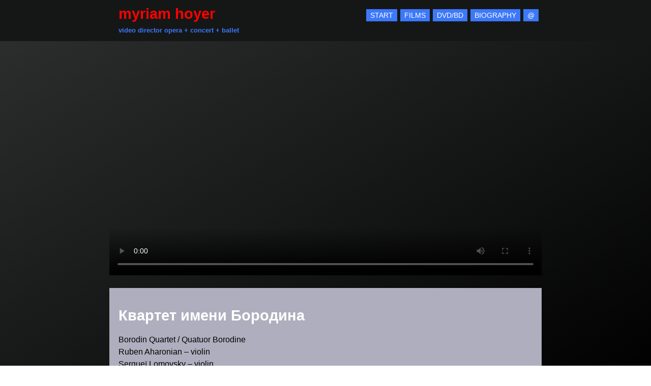

--- FILE ---
content_type: text/html; charset=UTF-8
request_url: https://myriamhoyer.com/%D0%BA%D0%B2%D0%B0%D1%80%D1%82%D0%B5%D1%82-%D0%B8%D0%BC%D0%B5%D0%BD%D0%B8-%D0%B1%D0%BE%D1%80%D0%BE%D0%B4%D0%B8%D0%BD%D0%B0-borodin-quartet/
body_size: 2027
content:
<!doctype html>
<html lang="en" id="top">
<head>
<meta charset="utf-8">
<meta name="viewport" content="width=device-width, initial-scale=1.0">
<title>  Квартет имени Бородина (Borodin Quartet)  |  Myriam Hoyer</title>
<link rel="stylesheet" href="https://myriamhoyer.com/videodirector/data/themes/myriam-hoyer/style.css" type="text/css" media="all" />
<meta name='robots' content='max-image-preview:large'>
<link rel="canonical" href="https://myriamhoyer.com/%d0%ba%d0%b2%d0%b0%d1%80%d1%82%d0%b5%d1%82-%d0%b8%d0%bc%d0%b5%d0%bd%d0%b8-%d0%b1%d0%be%d1%80%d0%be%d0%b4%d0%b8%d0%bd%d0%b0-borodin-quartet/">
</head>
<body>
<header>
<div id="head">
<div id="hgroup"><a href="https://myriamhoyer.com">
<h1>myriam hoyer</h1>
<p>video director opera + concert + ballet</p>
</a></div>
<nav id="headernavi"><div class="menu-header-container"><ul id="menu-header" class="menu"><li><a href="https://myriamhoyer.com/welcome/">START</a></li>
<li><a href="https://myriamhoyer.com/filmography/">FILMS</a></li>
<li><a href="https://myriamhoyer.com/dvd-blu-ray/">DVD/BD</a></li>
<li><a href="https://myriamhoyer.com/biography/">BIOGRAPHY</a></li>
<li><a href="https://myriamhoyer.com/contact/">@</a></li>
</ul></div></nav>
</div>
</header>
<article>


<video controls poster="/video/Borodin-Quartet-Les-Rencontres-Musicales.jpg"><source src="/video/Borodin-Quartet-Les-Rencontres-Musicales_TRAILER.mp4" type="video/mp4"><p>Das Video ist nicht sichtbar? Wahrscheinlich unterstützt Ihr Browser kein HTML5 Video</p></video>
<div id="project">
<h2>Квартет имени Бородина</h2>
<p>Borodin Quartet / Quatuor Borodine<br>
Ruben Aharonian &#8211; violin<br>
Sergueï Lomovsky &#8211; violin<br>
Igor Naidin &#8211; viola<br>
Vladimir Balshin &#8211; violoncello</p>
<p>Квартет имени Бородина<br>
Рубен Агаронян<br>
Сергей Ломовский<br>
Игорь Найдин<br>
Владимир Бальшин</p>
<p>recorded at<br>
LA GRANGE AU LAC ÉVIAN<br>
2014, July 9th</p>
<p>Les Rencontres Musicales d’Évian 2014<br>
ARTISTIC DIRECTION QUATUOR MODIGLIANI</p>
<p>Alexandre BORODINE &#8211; Quatuor n°2 en ré majeur<br>
Pjotr Ilytch TCHAÏKOVSKI &#8211; « Andante cantabile » extrait du Quatuor n°1 op. 11<br>
Franz SCHUBERT &#8211; Quatuor n°14 en ré mineur, La jeune fille et la mort D.810 (Der Tod und das Mädchen)</p>
<p>camera &#8211; JÉRÔME BEFFAY, PHILIPPE CHEVALLIER, ETIENNE CHOPIN, AMÉLIE MAURI, JULIETTE SWIERCZEWSKI<br>
crane &#8211; PHILIPPE MEUSNIER<br>
director of cinematography &#8211; GHERIB MESSAOUD<br>
sound engineers &#8211; CÉLINE GRANGEY, VIRGINIE LEFEBVRE<br>
music advisor &#8211; YVES ROUSSEAU<br>
editing &#8211; JULIETTE SWIERCZEWSKI<br>
mix &#8211; MICHEL SWIERCZEWSKI</p>
<p>directed by MYRIAM HOYER</p>
<p><img decoding="async" class="alignnone wp-image-1096" src="https://myriamhoyer.com/videodirector/media/arte.png" alt="" width="101" height="25" srcset="https://myriamhoyer.com/videodirector/media/arte.png 1419w, https://myriamhoyer.com/videodirector/media/arte-320x79.png 320w, https://myriamhoyer.com/videodirector/media/arte-1233x305.png 1233w, https://myriamhoyer.com/videodirector/media/arte-768x190.png 768w, https://myriamhoyer.com/videodirector/media/arte-850x210.png 850w" sizes="(max-width: 101px) 100vw, 101px"> <img decoding="async" class="alignnone wp-image-1109" src="https://myriamhoyer.com/videodirector/media/Bel-Air-Media.png" alt="" width="66" height="35" /> <img decoding="async" class="alignnone wp-image-1112" src="https://myriamhoyer.com/videodirector/media/CNC.png" alt="" width="162" height="35" srcset="https://myriamhoyer.com/videodirector/media/CNC.png 2409w, https://myriamhoyer.com/videodirector/media/CNC-320x69.png 320w, https://myriamhoyer.com/videodirector/media/CNC-1413x305.png 1413w, https://myriamhoyer.com/videodirector/media/CNC-768x166.png 768w, https://myriamhoyer.com/videodirector/media/CNC-850x183.png 850w" sizes="(max-width: 162px) 100vw, 162px"> <img decoding="async" loading="lazy" class="alignnone wp-image-2253" src="https://myriamhoyer.com/videodirector/media/mmedia-pos-aeaebe.png" alt="" width="80" height="35" /> <img decoding="async" loading="lazy" class="alignnone wp-image-2274" src="https://myriamhoyer.com/videodirector/media/Radio_Télévision_Suisse_2011_logo.svg_.png" alt="" width="145" height="40" srcset="https://myriamhoyer.com/videodirector/media/Radio_Télévision_Suisse_2011_logo.svg_.png 1280w, https://myriamhoyer.com/videodirector/media/Radio_Télévision_Suisse_2011_logo.svg_-320x89.png 320w, https://myriamhoyer.com/videodirector/media/Radio_Télévision_Suisse_2011_logo.svg_-1103x305.png 1103w, https://myriamhoyer.com/videodirector/media/Radio_Télévision_Suisse_2011_logo.svg_-768x212.png 768w, https://myriamhoyer.com/videodirector/media/Radio_Télévision_Suisse_2011_logo.svg_-850x235.png 850w" sizes="(max-width: 145px) 100vw, 145px"> <img decoding="async" loading="lazy" class="alignnone wp-image-2256" src="https://myriamhoyer.com/videodirector/media/Rencontres-Musicales-Evian-RME-aeaebe.png" alt="" width="126" height="40" srcset="https://myriamhoyer.com/videodirector/media/Rencontres-Musicales-Evian-RME-aeaebe.png 426w, https://myriamhoyer.com/videodirector/media/Rencontres-Musicales-Evian-RME-aeaebe-320x101.png 320w" sizes="(max-width: 126px) 100vw, 126px"></p>
</div>

</article>

<footer>
<nav id="historyback"><ul><li><a href="javascript:history.back()" title="back">&#9666;</a></li></ul></nav>
<nav id="footernavi"><div class="menu-footer-container"><ul id="menu-footer" class="menu"><li><a href="https://myriamhoyer.com/imprint/">imprint &#038; privacy</a></li>
</ul></div></nav>
<nav id="scrolltotop"><ul><li><a href="#top" title="scroll to top">&#9652;</a></li></ul></nav>
</footer>
</body>
</html>

--- FILE ---
content_type: text/css
request_url: https://myriamhoyer.com/videodirector/data/themes/myriam-hoyer/style.css
body_size: 3469
content:
/*
Theme Name: Myriam Hoyer
Description: a responsive WordPress Theme for myriamhoyer.com
Author: Jens Liebrecht
Author URI: https://jens-liebrecht.de
*/
@font-face{ font-family: OpenSans; src: url(/fonts/OpenSans-Regular.ttf); }
html { width: 100%; height: 100%; margin: 0; padding: 0; scroll-behavior: smooth; }
body { max-width: 2500px; font-size: 100%; font-family: OpenSans, Helvetica, Arial, sans-serif; line-height: 150%; width: 100%; float: left; margin: 0; padding: 0;
background: #2E3030;
background: -webkit-linear-gradient(top left, #2E3030, #010101);
background: -moz-linear-gradient(top left, #2E3030, #010101);
background: linear-gradient(to bottom right, #2E3030, #010101);
background-attachment: fixed;  }

/*--------------------------------------- Header ---------------------------------------*/
header { background-color: #151716; width: 100%; height: auto; float: left; clear: none; margin: 0 0 18px; padding: 0; }
div#head { display: flow-root; width: 100%; max-width: 850px; margin-top: 0; margin-right: auto; margin-left: auto; padding: 6px 0 18px; display: block; }
div#headstart { display: flow-root; width: 100%; display: flow-root; max-width: 850px; margin-top: 0; margin-right: auto; margin-left: auto; padding: 6px 0 18px; display: block; }
div#hgroup { float: left; clear: none; padding-top: 9px; padding-bottom: 9px; }
div#hgroup h1 { color: red; font-size: 1.8em; clear: inherit; margin: 0 0 9px; padding: 0 0 0 18px; }
div#hgroupstart { width: 100%; float: left; clear: none; max-width: 850px; padding-top: 9px; padding-bottom: 9px; }
div#hgroupstart h1 { color: red; font-size: 1.8em; visibility: hidden; clear: inherit; margin: 0 0 9px; padding: 0 0 0 18px; display: block; }
div#hgroup p { color: #3c78fa; font-size: 0.8em; font-weight: bold; font-style: normal; margin: 0; padding: 0 6px 0 18px; display: block; }
div#hgroup a { text-decoration: none; }
nav#headernavi { text-align: right; float: right; margin: 12px auto 0; padding-bottom: 0; }
nav#headernavistart { width: auto; height: 36px; max-width: 850px; margin: 12px auto 0; padding-top: 6px; padding-bottom: 8px !important; padding-left: 24px; display: block; }

/*---------------------------------------  Header-Menu ---------------------------------------*/
ul#menu-header { margin: 0; padding: 0; }
ul#menu-header li a { color: white; font-size: 0.9em; background-color: #3c78fa; text-decoration: none; margin-top: 0; margin-right: 8px; margin-right: 6px; margin-bottom: 0; padding: 4px 8px; }
ul#menu-header li a:hover, ul#menu-header li.current-menu-item a, ul#menu-header li.start a:hover { background-color: red; }
ul#menu-header li { float: left; clear: none; list-style-type: none; }
/*ul#menu-header li.start a { background-color: #3c78fa; */

/*---------------------------------------  Header-Images ---------------------------------------*/
picture#start img { width: 100%; height: auto; max-width: 1920px; margin: 0; padding: 0; }

picture#start-relaunch-2 img a { margin-right: auto; margin-left: auto; }

picture#start-relaunch-2 img { width: 100%; height: auto; max-width: 1920px; margin-top: -18px; margin-bottom: 18px; padding: 0;
	opacity: 1;
	-webkit-transition: .3s ease-in-out;
	transition: .3s ease-in-out;
}
picture#start-relaunch-2:hover img {
	filter: brightness(110%);
}

/*picture#start-relaunch-2:hover img {
	opacity: .7;
}
 Zoom In
picture#start-relaunch-2 img { width: 100%; height: auto; max-width: 1920px; margin-top: -30px; margin-bottom: 0; padding: 0; 
-webkit-transform: scale(1); transform: scale(1); -webkit-transition: .3s ease-in-out; transition: .3s ease-in-out; }
picture#start-relaunch-2:hover img { 
	-webkit-transform: scale(1.1);
	transform: scale(1.1);
	}*/


#menuToggle
{
  display: block;
  position: relative;
  top: 50px;
  left: 50px;
  
  z-index: 1;
  
  -webkit-user-select: none;
  user-select: none;
}

#menuToggle a
{ text-decoration: none; color: white; font-size: 22px; transition: color 0.3s ease; }

#menuToggle a:hover
{
  color: red;
}


#menuToggle input
{
  display: block;
  width: 40px;
  height: 32px;
  position: absolute;
  top: -7px;
  left: -5px;
  
  cursor: pointer;
  
  opacity: 0; /* hide this */
  z-index: 2; /* and place it over the hamburger */
  
  -webkit-touch-callout: none;
}

/*
 * Just a quick hamburger
 */
#menuToggle span
{
  display: block;
  width: 33px;
  height: 4px;
  margin-bottom: 5px;
  position: relative;
  
  background: #cdcdcd;
  border-radius: 3px;
  
  z-index: 1;
  
  transform-origin: 4px 0px;
  
  transition: transform 0.5s cubic-bezier(0.77,0.2,0.05,1.0),
              background 0.5s cubic-bezier(0.77,0.2,0.05,1.0),
              opacity 0.55s ease;
}

#menuToggle span:first-child
{
  transform-origin: 0% 0%;
}

#menuToggle span:nth-last-child(2)
{
  transform-origin: 0% 100%;
}

/* 
 * Transform all the slices of hamburger
 * into a crossmark.
 */
#menuToggle input:checked ~ span
{
  opacity: 1;
  transform: rotate(45deg) translate(-2px, -1px);
  background: #232323;
}

/*
 * But let's hide the middle one.
 */
#menuToggle input:checked ~ span:nth-last-child(3)
{
  opacity: 0;
  transform: rotate(0deg) scale(0.2, 0.2);
}

/*
 * Ohyeah and the last one should go the other direction
 */
#menuToggle input:checked ~ span:nth-last-child(2)
{
  transform: rotate(-45deg) translate(0, -1px);
}

/*
 * Make this absolute positioned
 * at the top left of the screen
 */
#menu
{ background: #3c78fa !important; position: absolute; width: 100px; margin: -100px 0 0 -50px; padding: 125px 50px 50px; list-style-type: none; -webkit-font-smoothing: antialiased;
  /* to stop flickering of text in safari */

  transform-origin: 0% 0%; transform: translate(-100%, 0); transition: transform 0.5s cubic-bezier(0.77,0.2,0.05,1.0); }

/*
 * And let's slide it in from the left
 */
#menuToggle input:checked ~ ul
{
  transform: none;
}

img.headerimage-850 { width: 100%; height: auto; max-width: 850px; margin: 0; padding: 0; }

/*--------------------------------------- Content ---------------------------------------*/
article, main { width: 100%; height: auto; max-width: 850px; margin-right: auto; margin-bottom: 18px; margin-left: auto; padding-top: 18px; display: flow-root; }
article h2, article h3, article h4, main h2 { padding-left: 18px; }
article img { margin: 0; padding: 0; }
.responsive { height: auto; max-width: 100%; }
article h2, main h2 { color: white; }
h2 { font-size: 1.8em; }
a, a:link, a:visited{outline:none;}
/*---------------------------------------Ticker ------------------------------------------*/
/* OUTER CONTAINER */
div#ticker { width: 100%; overflow: hidden; margin-top: 0px; margin-bottom: 6px; padding-top: 0; /* Hide scroll bar */
}
 /* MIDDLE CONTAINER */
div.ticker-wrap { width: 100%; background-color: transparent; margin: 0; padding: 0 0 0 100%; }
/* INNER CONTAINER */
@keyframes ticker {
  0% { transform: translate3d(0, 0, 0); }
  100% { transform: translate3d(-100%, 0, 0); }
}
div.ticker-move {
 /* Basically move items from right side of screen to left in infinite loop */
  margin: 0; padding: 0 100% 0 0; display: inline-block; white-space: nowrap; animation-iteration-count: infinite; animation-timing-function: linear; animation-name: ticker; animation-duration: 20s; animation-delay: 3s; }
.ticker-move:hover{
  animation-play-state: paused; /* Pause scroll on mouse hover */
}
/* ITEMS */
div.ticker-item{ color: white; font-size: 1.2em; font-weight: bold; padding-right: 02rem; padding-left: 02rem; display: inline-block; }
div.ticker-item a { color: #3c78fa; text-decoration: none; }
div.ticker-item a:hover { color: #f00; text-decoration: none; }
/*---------------------------------ENDE Ticker ----------------------------------------- */

/*--------------------------------------- Tabs ---------------------------------------*/
.tabs { width: 100%; margin: 0 0 36px; padding: 36px 0 0; display: flex; flex-wrap: wrap;
}
.tabs label { color: white; font-size: 1.2em; order: 1;
	display: block;
	padding: 14px 18px; margin-right: 0.2rem; cursor: pointer; background: #464646; font-weight: bold; z-index: 3; transition: background ease 0.2s; }
.tabs label:hover {  }
.tabs .tab { background-image: none; background-repeat: repeat; background-attachment: scroll; background-position: 0 0; order: 99;
  flex-grow: 1;
	z-index: 1; margin: 0; display: none; padding: 18px; }
.tab p { margin: 0; padding: 0; }
.tab p a { color: #3c78fa; text-decoration: none; }
.tab p a:hover { color: red !important; text-decoration: none; }
.tabs input[type="radio"] {
	display: none;
}
.tabs input[type="radio"]:checked + label { color: white; background: #323232; }
.tabs input[type="radio"]:checked + label + .tab { color: white; background-color: #323232; display: block; }


/*---------------------------------------  Startseite Featured-Images ---------------------------------------*/
#featured-images { width: 100%; margin: 0; padding: 0; border-style: none; display: grid; grid-gap: 4px; grid-template-rows:    repeat(2, 1fr); grid-template-columns: repeat(5, 1fr); }
#featured-images img { width: 100%; height: auto; }



/*--------------------------------------- Filmography - Archive ---------------------------------------*/
article.production { margin: 0 auto 18px; padding: 13px 0; border: solid 5px #323232; background: #323232; width: 98%; min-height: 180px; max-width: 850px; }
article.production:hover { border: solid 5px red; }
article.production a { text-decoration: none; display: block; }
article.production img { width: 100%; height: auto; float: right; clear: none; max-width: 320px; max-height: 180px; margin-right: 13px; }
article.production h2 { color: #3c78fa; font-size: 1.4em; margin: 0; padding-top: 0; padding-bottom: 12px; padding-left: 10px; }
article.production p { width: 100%; max-width: 450px; margin: 0; padding-top: 6px; padding-bottom: 6px; padding-left: 10px; }
article.production p.category { color: white !important; font-weight: bold;  }
article.production p.long-text { color: white; }
article.production p.red-text { color: red; }
article.production p.more { color: #3c78fa !important; font-size: 1.2em; text-decoration: none; }
article.production p.more:hover { color: red !important; text-decoration: none; }

/*--------------------------------------- Project ---------------------------------------*/
article video { width: 100%; max-width: 850px; }
div#project { background-color: #aeaebe; width: 100%; height: inherit; max-width: 850px; margin-top: 18px; padding-top: 18px; padding-bottom: 1px; }
div#project p { margin-top: 0; margin-right: 18px; margin-left: 18px; padding-top: 0; padding-bottom: 0; }
div#project img { margin-right: 18px; }
span.videodirector { background-color: #ffffb3; }

/*--------------------------------------- Slider ---------------------------------------*/
div.soliloquy-container { clear: both; }

/*--------------------------------------- DVD / BR ---------------------------------------*/
div.dvd { color: white; background-color: #464646; float: left; margin-right: 18px; margin-bottom: 18px; padding: 18px; }
div.dvd img { margin-bottom: 12px; }

/*--------------------------------------- Contact ---------------------------------------*/
img.nohover { border:0 }
img.hover { border:0; display:none }
a:hover img.hover { display:inline }
a:hover img.nohover { display:none }

/*--------------------------------------- Footer ---------------------------------------*/
footer { text-align: right; width: 100%; height: auto; clear: both; max-width: 850px; margin: 0 auto 24px; padding: 0 0 36px; }
nav#historyback { font-size: 2.8em; float: left; clear: none; margin-top: 0; padding-bottom: 18px; }
nav#scrolltotop { font-size: 2.8em; float: right; clear: none; margin-right: 0; margin-left: 0; padding-right: 0; padding-bottom: 18px; padding-left: 0; }
nav#historyback li, nav#scrolltotop li { list-style-type: none; }
nav#historyback li a, nav#scrolltotop a { color: #3c78fa; text-decoration: none; }
nav#historyback li a:hover, nav#scrolltotop a:hover { color: red; }
span#copyright { color: #3c78fa; font-size: 0.8em; font-weight: bold; margin-right: 24px; white-space: nowrap; }

/*---------------------------------------  Footer-Menu ---------------------------------------*/
nav#footernavi { float: left; clear: none; margin-left: 24px; padding-bottom: 18px; }
nav#footernavi ul, nav#historyback ul, nav#scrolltotop ul { margin: 0; padding: 0; }
ul#menu-footer li a { color: #3c78fa; font-size: 0.8em; font-weight: bold; text-decoration: none; margin-top: 0; margin-right: 8px; margin-right: 6px; margin-bottom: 0; padding: 4px 8px; }
ul#menu-footer li { float: left; clear: none; list-style-type: none; }
ul#menu-footer li a:hover, ul#menu-footer li.current-menu-item a { color: red; }

/*------------------------------- Default WP Alignment Classes -------------------------------*/
.aligncenter,.alignleft,.alignright {
    display: block;
    padding: 0;
}
.aligncenter {
    float: none;
    margin: .5em auto 1em;
}
.alignright { float: right; margin: 0.5em 0 1em 1em; }
.alignleft {
    float: left;
    margin: .5em 1em 1em 0;
}
.wp-caption {
    padding: 5px 0;
    border: 1px solid #555;
    background: #444;
    text-align: center;
}
.wp-caption img {
    display: inline;
}
.wp-caption p.wp-caption-text {
    margin: 5px 0 0;
    padding: 0;
    text-align: center;
    font-size: 75%;
    font-weight: 100;
    font-style: italic;
    color: #ddd;
}

/*------------------------------------ iPhone ------------------------------------*/
@media only screen and (width:320px) and (device-width:320px) and (device-height:480px) and (orientation: landscape) {
	body {
		-webkit-transform: scale(0.667);
		-webkit-transform-origin: top right;
		position: absolute;
		right: 0;
		top: 0;
		width: 480px;
	}
}

/*------------------------------------ iPad ------------------------------------*/
@media only screen and (width:768px) and (device-width:768px) and (device-height:1024px) and (orientation: landscape) {
	body {
		-webkit-transform: scale(0.75);
		-webkit-transform-origin: top right;
		position: absolute;
		right: 0;
		top: 0;
		width: 1024px;
	}
}

/*--------------------------------------- Media Queries ---------------------------------------*/
@media (max-width: 320px) {
	span#copyright { width: 0; visibility: hidden; float: left; margin-right: 0 !important; }
}
@media (max-width: 480px) {
  .tabs .tab,
  .tabs label {
    order: initial;
  }
	.tabs label { width: 100%; margin-right: 0; margin-top: 0.2rem; margin-left: 0; }
	span#copyright { width: 0; visibility: hidden; float: left; margin-right: 0; }
}
@media (max-width: 550px) {
	article.production { width: 97%; margin-right: 0; margin-left: 0; }
	article.production h2 { padding-left: 18px; }
	article.production img { float: none; margin-right: 18px; margin-bottom: 18px; margin-left: 18px; }
  article.production p { color: #fff; width: auto; margin-right: 0; margin-left: 0; padding-right: 18px; padding-left: 18px; }
  span#copyright { width: 0; visibility: hidden; float: left; margin-right: 0; }
}
/*
@media (min-width: 601px) {
div#menuToggle { width: 0; height: 0; visibility: hidden; float: left; }
}
*/
@media (max-width: 780px) {
nav#headernavi { text-align: left; float: left; margin-bottom: 18px; margin-left: 18px; }
	ul#menu-header li a { float: left; margin-bottom: 12px; }
}
@media (max-width: 850px) {
  	footer { width: 96%; }
}

